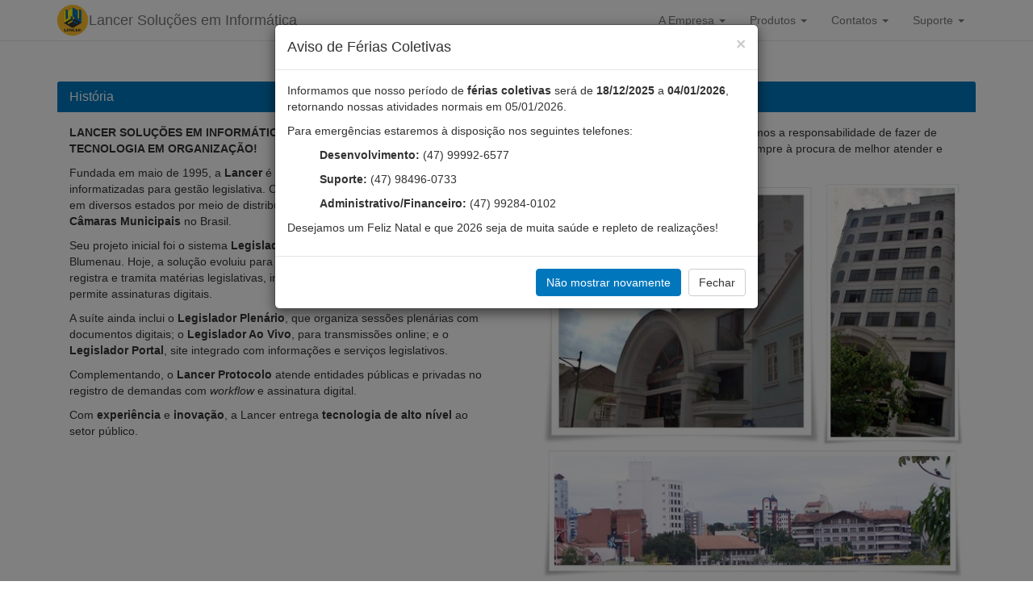

--- FILE ---
content_type: text/html; charset=utf-8
request_url: https://www.lancer.com.br/Empresa/Index/Historia
body_size: 11398
content:
<!DOCTYPE html>
<html>
<head>
    <meta charset="utf-8" />
    <meta name="viewport" content="width=device-width, initial-scale=1.0" />
    <title>&laquo; Lancer Informática &raquo;</title>

    <meta name="author" content="Lancer Informática" />
    <meta name="keywords" content="Câmara Municipal, Assembléia Legislativa, Leis, Legislação, Imprensa, Noticias, Projetos, Proposições, Atas das Sessões, Material de Expediente, Sessão ao Vivo, Sessão Plenária" />
    <meta name="robots" content="all" />

    
    
        <link rel="stylesheet" href="https://ajax.aspnetcdn.com/ajax/bootstrap/3.3.6/css/bootstrap.min.css" />
<meta name="x-stylesheet-fallback-test" content="" class="sr-only" /><script>!function(a,b,c,d){var e,f=document,g=f.getElementsByTagName("SCRIPT"),h=g[g.length-1].previousElementSibling,i=f.defaultView&&f.defaultView.getComputedStyle?f.defaultView.getComputedStyle(h):h.currentStyle;if(i&&i[a]!==b)for(e=0;e<c.length;e++)f.write('<link href="'+c[e]+'" '+d+"/>")}("position","absolute",["/lib/bootstrap/dist/css/bootstrap.min.css"], "rel=\u0022stylesheet\u0022 ");</script>
        <link rel="stylesheet" href="/css/site.css?v=ZXEnScoJy9_lS6u0dA8_L6Irl2shs4YrV5cIYzTQKu0" />
    
</head>
<body>
    <div b-99ebu3icm7 class="modal fade" id="collective_vacation_modal" tabindex="-1" role="dialog" aria-labelledby="collective_vacation_modal_label">
        <div b-99ebu3icm7 class="modal-dialog" role="document">
            <div b-99ebu3icm7 class="modal-content">
                <div b-99ebu3icm7 class="modal-header">
                    <button b-99ebu3icm7 type="button" class="close" data-dismiss="modal" aria-label="Fechar"><span b-99ebu3icm7 aria-hidden="true">&times;</span></button>
                    <h4 b-99ebu3icm7 class="modal-title" id="collective_vacation_modal_label">Aviso de Férias Coletivas</h4>
                </div>
                <div b-99ebu3icm7 class="modal-body">
                    <p b-99ebu3icm7>Informamos que nosso período de <strong b-99ebu3icm7>férias coletivas</strong> será de <strong b-99ebu3icm7>18/12/2025</strong> a <strong b-99ebu3icm7>04/01/2026</strong>, retornando nossas atividades normais em 05/01/2026.</p>
                    <p b-99ebu3icm7>Para emergências estaremos à disposição nos seguintes telefones:</p>
                    <ul b-99ebu3icm7 style="list-style: none;">
                        <li b-99ebu3icm7><p b-99ebu3icm7><strong b-99ebu3icm7>Desenvolvimento:</strong> (47) 99992-6577</p></li>
                        <li b-99ebu3icm7><p b-99ebu3icm7><strong b-99ebu3icm7>Suporte:</strong> (47) 98496-0733</p></li>
                        <li b-99ebu3icm7><p b-99ebu3icm7><strong b-99ebu3icm7>Administrativo/Financeiro:</strong> (47) 99284-0102</p></li>
                    </ul>
                    <p b-99ebu3icm7>Desejamos um Feliz Natal e que 2026 seja de muita saúde e repleto de realizações!</p>
                </div>
                <div b-99ebu3icm7 class="modal-footer">
                    <button b-99ebu3icm7 type="button" class="btn btn-primary" id="btn_dont_show_collective_vacation_modal_again">Não mostrar novamente</button>
                    <button b-99ebu3icm7 type="button" class="btn btn-default" data-dismiss="modal">Fechar</button>
                </div>
            </div>
        </div>
    </div>
    <header b-99ebu3icm7 class="navbar navbar-default navbar-fixed-top">
        <div b-99ebu3icm7 class="container">
            <div b-99ebu3icm7 class="navbar-header">
                <button b-99ebu3icm7 type="button" class="navbar-toggle" data-toggle="collapse" data-target="#idMenu">
                    <span b-99ebu3icm7 class="icon-bar"></span>
                    <span b-99ebu3icm7 class="icon-bar"></span>
                    <span b-99ebu3icm7 class="icon-bar"></span>
                </button>
                <a class="navbar-brand" title="Lancer Soluções em Informática (30 anos)" href="/">
                    <img src="/images/logos/lancer.png" alt="Lancer Soluções em Informática" class="navbar-brand-image" />
                    <span b-99ebu3icm7 class="navbar-brand-text">Lancer Soluções em Informática</span>
                </a>
            </div>
            <nav b-99ebu3icm7 class="collapse navbar-collapse navbar-right" id="idMenu">
                <ul b-99ebu3icm7 class="nav navbar-nav">
                    <!-- A Empresa -->
                    <li b-99ebu3icm7 class="dropdown">
                        <a b-99ebu3icm7 href="#" class="dropdown-toggle" data-toggle="dropdown" role="button" aria-haspopup="true" aria-expanded="false">A Empresa <span b-99ebu3icm7 class="caret"></span></a>
                        <ul b-99ebu3icm7 class="dropdown-menu">
                            <li b-99ebu3icm7><a href="/Empresa/Index/Historia">Hist&#xF3;ria</a></li>
                            <li b-99ebu3icm7><a href="/Empresa/Index/Perfil">Perfil</a></li>
                            <li b-99ebu3icm7><a href="/Empresa/Index/Declaracoes">Declara&#xE7;&#xF5;es</a></li>
                        </ul>
                    </li>
                    <!-- Produtos -->
                    <li b-99ebu3icm7 class="dropdown">
                        <a b-99ebu3icm7 href="#" class="dropdown-toggle" data-toggle="dropdown" role="button" aria-haspopup="true" aria-expanded="false">Produtos <span b-99ebu3icm7 class="caret"></span></a>
                        <ul b-99ebu3icm7 class="dropdown-menu">
                            <li b-99ebu3icm7><a href="/Produtos/Index/LegisladorMais">Legislador &#x2B;</a></li>
                            <li b-99ebu3icm7><a href="/Produtos/Index/LancerProtocolo">Lancer Protocolo</a></li>
                            <li b-99ebu3icm7><a href="/Produtos/Index/Legislador">Legislador</a></li>
                            <li b-99ebu3icm7><a href="/Produtos/Index/LegisladorWEB">Legislador Web</a></li>
                            <li b-99ebu3icm7><a href="/Produtos/Index/LegisladorAOVIVO">Legislador Ao Vivo</a></li>
                            <li b-99ebu3icm7><a href="/Produtos/Index/LegisladorPlenario">Legislador Plen&#xE1;rio</a></li>
                            <li b-99ebu3icm7><a href="/Produtos/Index/LegisladorPortal">Legislador Portal</a></li>
                        </ul>
                    </li>

                    <!-- Contatos -->
                    <li b-99ebu3icm7 class="dropdown">
                        <a b-99ebu3icm7 href="#" class="dropdown-toggle" data-toggle="dropdown" role="button" aria-haspopup="true" aria-expanded="false">Contatos <span b-99ebu3icm7 class="caret"></span></a>
                        <ul b-99ebu3icm7 class="dropdown-menu">
                            <li b-99ebu3icm7><a href="/Contato/Index/revendedores">Revendedores</a></li>
                            <li b-99ebu3icm7><a href="/Contato/Index/sejaRevendedor">Seja Revendedor</a></li>
                        </ul>
                    </li>
                    <!-- Suporte -->
                    <li b-99ebu3icm7 class="dropdown">
                        <a b-99ebu3icm7 href="#" class="dropdown-toggle" data-toggle="dropdown" role="button" aria-haspopup="true" aria-expanded="false">Suporte <span b-99ebu3icm7 class="caret"></span></a>
                        <ul b-99ebu3icm7 class="dropdown-menu">
                            <li b-99ebu3icm7><a href="/Suporte/Index/Senha">Senha</a></li>
                            <li b-99ebu3icm7><a href="/Suporte/Index/Atendimento">Atendimento</a></li>
                        </ul>
                    </li>
                </ul>
            </nav>
        </div>
    </header>
    
<div class="page-content">
    <div class="container">
        <div class="history-grid">
            <div class="panel">
                <div class="panel-heading">
                    <h2 class="panel-title">História</h2>
                </div>
                <div class="panel-body">
                    <p><b>LANCER SOLUÇÕES EM INFORMÁTICA – 30 ANOS TRANSFORMANDO TECNOLOGIA EM ORGANIZAÇÃO!</b></p>
                    <p>Fundada em maio de 1995, a <b>Lancer</b> é pioneira no desenvolvimento de soluções informatizadas para gestão legislativa. Com sede em <b>Blumenau (SC)</b> e atuação em diversos estados por meio de distribuidores, atinge mais de <b>uma centena de Câmaras Municipais</b> no Brasil.</p>
                    <p>Seu projeto inicial foi o sistema <b>Legislador</b>, criado para a Câmara Municipal de Blumenau. Hoje, a solução evoluiu para o <b>Legislador+</b>, plataforma <i>web</i> que registra e tramita matérias legislativas, integra a comunicação com o Executivo e permite assinaturas digitais.</p>
                    <p>A suíte ainda inclui o <b>Legislador Plenário</b>, que organiza sessões plenárias com documentos digitais; o <b>Legislador Ao Vivo</b>, para transmissões online; e o <b>Legislador Portal</b>, site integrado com informações e serviços legislativos.</p>
                    <p>Complementando, o <b>Lancer Protocolo</b> atende entidades públicas e privadas no registro de demandas com <i>workflow</i> e assinatura digital.</p>
                    <p>Com <b>experiência</b> e <b>inovação</b>, a Lancer entrega <b>tecnologia de alto nível</b> ao setor público.</p>
                </div>
            </div>
            <div class="panel">
                <div class="panel-heading btn-info">
                    <h2 class="panel-title">Nossa missão</h2>
                </div>
                <div class="panel-body">
                    <p>Com mais de uma centena de clientes, temos a responsabilidade de fazer de nossos produtos soluções vencedoras, sempre à procura de melhor atender e encantar nossos clientes.</p>
                    <img src="/images/sede.jpg" class="img-responsive" />
                </div>
            </div>
        </div>
    </div>
</div>

    <footer b-99ebu3icm7 class="footer">
        <div b-99ebu3icm7 class="container">
            <div b-99ebu3icm7 class="footer-copyright">&copy; 2026 - Lancer Soluções em Informática</div>
        </div>
    </footer>

    
    
        <script src="https://ajax.aspnetcdn.com/ajax/jquery/jquery-2.2.0.min.js">
        </script>
<script>(window.jQuery||document.write("\u003Cscript src=\u0022/lib/jquery/dist/jquery.min.js\u0022\u003E\u003C/script\u003E"));</script>
        <script src="https://ajax.aspnetcdn.com/ajax/bootstrap/3.3.6/bootstrap.min.js">
        </script>
<script>(window.jQuery && window.jQuery.fn && window.jQuery.fn.modal||document.write("\u003Cscript src=\u0022/lib/bootstrap/dist/js/bootstrap.min.js\u0022\u003E\u003C/script\u003E"));</script>
        <script src="/js/site.min.js?v=nr4iZNGhnsBBE0hEOrmiaZthnpMEh6vwKWKVp-w53h4"></script>
    

    <script>
        $(document).ready(function () {
            const localStorageKey = 'dont_show_collective_vacation_modal_2025';

            if (localStorage.getItem(localStorageKey) !== 'true') {
                $('#collective_vacation_modal').modal('show');
            }

            $('#btn_dont_show_collective_vacation_modal_again').on('click', function () {
                localStorage.setItem(localStorageKey, 'true');
                $('#collective_vacation_modal').modal('hide');
            });
        });
    </script>

    
</body>
</html>


--- FILE ---
content_type: text/css
request_url: https://www.lancer.com.br/css/site.css?v=ZXEnScoJy9_lS6u0dA8_L6Irl2shs4YrV5cIYzTQKu0
body_size: 10497
content:
body {
    padding-top: 50px;
}

.page-content {
    height: fit-content;
    min-height: calc(100vh - 50px);
    width: fit-content;
    min-width: 100%;
    padding: 50px 0;
}

.btn-link {
    padding-right: 0;
    padding-left: 0;
    font-weight: 600;
    color: #0077bd;
}

.btn-primary {
    border-color: #0077bd;
    background: #0077bd;
}

@media (min-width: 768px) {
    .navbar > .container .navbar-brand, .navbar > .container-fluid .navbar-brand {
        margin-left: 0;
    }
}

.navbar {
    background: #FFFFFF;
}

@media (max-width: 767px) {
    .navbar-header {
        padding-left: 15px;
    }
}

.navbar-brand {
    height: 50px;
    display: flex;
    align-items: center;
    gap: 0.75rem;
    padding: 0;
}

.navbar-brand-image {
    height: 40px;
    display: flex;
}

.navbar-brand-tag {
    height: 25px;
    display: flex;
}

.navbar-brand-text {
    font-size: 1.75rem;
    line-height: 100%;
}

.navbar-brand-years {
    font-size: 1.5rem;
    line-height: 100%;
}


.body-content {
    /*padding-left: 15px;
    padding-right: 15px;*/
    width: 100%;
    max-width: 100vw;
    overflow-x: hidden;
}

input,
select,
textarea {
    max-width: 280px;
}

#mCarousel {
    margin-top: -20px;
    border-radius: 4px;
    overflow: hidden;
}

@media (max-width: 767px) {
    #mCarousel {
        margin-top: -35px;
    }

    #mCarousel .carousel-indicators {
        bottom: 5px;
    }
}
@media (min-width: 768px) and (max-width: 991px) {
    #mCarousel {
        margin-top: -25px;
    }
}

#mCarousel .item {
    width: 100%;
    height: 500px;
}

@media (min-width: 768px) and (max-width: 991px) {
    #mCarousel .item {
        height: 650px;
    }
}

#mCarousel .carousel-item-content {
    position: absolute;
    left: 50%;
    transform: translateX(-50%);
}

@media (max-width: 767px) {
    #mCarousel .carousel-item-content {
        width: calc(100% - 110px);
    }

    #mCarousel .carousel-inner .item:nth-child(1) .carousel-item-content {
        bottom: 180px;
    }

    #mCarousel .carousel-inner .item:nth-child(2) .carousel-item-content {
        bottom: 85px;
    }

    #mCarousel .carousel-inner .item:nth-child(3) .carousel-item-content {
        bottom: 85px;
    }

    #mCarousel .carousel-inner .item:nth-child(4) .carousel-item-content {
        bottom: 100px;
    }
}

@media (min-width: 768px) and (max-width: 991px) {
    #mCarousel .carousel-item-content {
        width: calc(100% - 200px);
    }

    #mCarousel .carousel-inner .item:nth-child(1) .carousel-item-content {
        bottom: 180px;
    }

    #mCarousel .carousel-inner .item:nth-child(2) .carousel-item-content {
        bottom: 125px;
    }

    #mCarousel .carousel-inner .item:nth-child(3) .carousel-item-content {
        bottom: 95px;
    }

    #mCarousel .carousel-inner .item:nth-child(4) .carousel-item-content {
        bottom: 150px;
    }
}

@media (min-width: 992px) {
    #mCarousel .carousel-item-content {
        width: calc(100% - 350px);
    }

    #mCarousel .carousel-inner .item:nth-child(1) .carousel-item-content {
        bottom: 135px;
    }

    #mCarousel .carousel-inner .item:nth-child(2) .carousel-item-content {
        bottom: 80px;
    }

    #mCarousel .carousel-inner .item:nth-child(3) .carousel-item-content {
        bottom: 80px;
    }

    #mCarousel .carousel-inner .item:nth-child(4) .carousel-item-content {
        bottom: 110px;
    }
}

#mCarousel .carousel-item-content.column {
    display: flex;
    flex-direction: column;
    align-items: center;
    justify-content: center;
    gap: 20px;
}

@media (max-width: 767px) {
    #mCarousel .carousel-item-content.column {
        gap: 10px;
    }

    #mCarousel .carousel-item-content.column img {
        margin-bottom: 5px;
    }
}

#mCarousel .carousel-item-content {
    transform: translateX(-50%);
}

#mCarousel .carousel-item-content.multiple-3 {
    width: fit-content;
    flex-direction: column;
    justify-content: center;
    gap: 25px;
}

@media (max-width: 767px) {
    #mCarousel .carousel-item-content.multiple-3 {
        width: calc(100% - 130px);
    }
}

@media (min-width: 768px) and (max-width: 991px) {
    #mCarousel .carousel-item-content.multiple-3 {
        width: 400px;
    }
}

#mCarousel .carousel-item-content.multiple-3 img {
    margin-bottom: 5px;
}

#mCarousel .carousel-item-content.multiple-3 .multiple-3-item {
    width: 100%;
    display: flex;
    flex-direction: row;
    align-items: center;
    justify-content: space-between;
    gap: 25px;
}

#mCarousel .carousel-item-content.multiple-3 .multiple-3-item h2 {
    font-size: 30px;
    line-height: 1;
}

@media (max-width: 767px) {
    #mCarousel .carousel-item-content.multiple-3 .multiple-3-item h2 {
        font-size: 20px;
        line-height: 1.3;
        text-align: left;
    }
}

#mCarousel .carousel-item-content h2,
#mCarousel .carousel-item-content p {
    margin: 0;
    color: #FFFFFF;
    line-height: 1;
    text-align: center;
}

#mCarousel .carousel-item-content img {
    height: 110px;
}

#mCarousel .carousel-item-content h2 {
    font-size: 70px;
    line-height: 1;
    text-shadow: 1px 1px 8px rgba(0, 0, 0, 0.3);
}

#mCarousel .carousel-item-content p {
    font-size: 20px;
    line-height: 1.5;
    text-shadow: 1px 1px 2px rgba(0, 0, 0, 0.2);
}

#mCarousel .item > img {
    width: 100%;
}

@media (max-width: 767px) {
    #mCarousel .carousel-item-content img {
        height: 70px;
    }

    #mCarousel .carousel-item-content h2 {
        font-size: 30px;
    }

    #mCarousel .carousel-item-content p {
        font-size: 16px;
        line-height: 1.5;
    }
}

.page-header {
    margin: 0 0 15px 0;
    border: none;
}

.page-header h1,
.page-header .h1,
.page-header h2,
.page-header .h2,
.page-header h3,
.page-header .h3 {
    margin-top: 0;
}

.panel {
    margin-bottom: 0;
    box-shadow: none;
}

.panel .panel-heading {
    background: #0077BD;
}

.panel .panel-title {
    color: #FFFFFF;
}

.home-product-grid {
    display: grid;
    gap: 30px;
    margin: 30px 0px;
}

@media (max-width: 767px) {
    .home-product-grid {
        grid-template-columns: 1fr;
    }

    .home-product-grid > * {
        grid-column: auto !important;
    }
}

@media (min-width: 768px) and (max-width: 991px) {
    .home-product-grid {
        grid-template-columns: repeat(2, 1fr);
    }

    .home-product-grid > * {
        grid-column: auto !important;
    }
}

@media (min-width: 992px) {
    .home-product-grid {
        grid-template-columns: repeat(6, 1fr);
    }

    .home-product-grid > :nth-child(1),
    .home-product-grid > :nth-child(2) {
        grid-column: span 3;
    }

    .home-product-grid > :nth-child(3),
    .home-product-grid > :nth-child(4),
    .home-product-grid > :nth-child(5) {
        grid-column: span 2;
    }
}

.product-details-grid,
.history-grid,
.support-grid,
.resellers-grid {
    display: grid;
    gap: 30px;
}

@media (max-width: 767px) {
    .product-details-grid {
        grid-template-columns: 1fr;
    }
}

@media (min-width: 768px) and (max-width: 991px) {
    .product-details-grid {
        grid-template-columns: repeat(2, 1fr);
    }
}

@media (min-width: 992px) {
    .product-details-grid {
        grid-template-columns: repeat(3, 1fr);
    }
}

@media (max-width: 767px) {
    .history-grid {
        grid-template-columns: 1fr;
    }
}

@media (min-width: 768px) {
    .history-grid {
        grid-template-columns: repeat(2, 1fr);
    }
}

@media (max-width: 767px) {
    .support-grid {
        grid-template-columns: 1fr;
    }

    .support-grid > * {
        grid-column: auto !important;
    }
}

@media (min-width: 768px) and (max-width: 991px) {
    .support-grid {
        grid-template-columns: repeat(2, 1fr);
    }

    .support-grid > :nth-child(1) {
        grid-column: span 2;
    }

    .support-grid > :nth-child(2),
    .support-grid > :nth-child(3),
    .support-grid > :nth-child(4) {
        grid-column: span 1;
    }
}

@media (min-width: 992px) {
    .support-grid {
        grid-template-columns: repeat(3, 1fr);
    }

    .support-grid > :nth-child(1) {
        grid-column: span 3;
    }

    .support-grid > :nth-child(2),
    .support-grid > :nth-child(3),
    .support-grid > :nth-child(4) {
        grid-column: span 1;
    }
}

@media (max-width: 767px) {
    .resellers-grid {
        grid-template-columns: 1fr;
    }
}

@media (min-width: 768px) {
    .resellers-grid {
        grid-template-columns: repeat(2, 1fr);
    }
}

/* imagens associados aos sistemas*/
.mt-4 {
    margin-top: 4em;
}
.img-sistema {
	float: right;
    width:10em;
	margin: 0 0 10px 20px;
    border-radius: 3px;
}

/* revenda*/
.revenda {
	margin:0 0 1em 0;
}
.revenda img{
    float: left;
    margin: 0 15px 5px 0;
    width: auto;
    max-width: 100px;
    height: auto;
    max-height: 100px;
}
.revenda div{
    margin-left:115px;
}
.revenda h4{
    margin:0;
}
.revenda span {
    display:block;
    float:left;
    width:40px;
}

table caption {
    padding-top: 25px;
    padding-bottom: 15px;
    color: inherit;
    font-weight: 700;
    font-size: 20px;
}

table thead tr {
    background: #eeeeee;
}

/* popover */

.popover-title {
    background-color:#ffa300;
    color: #000000;
}
.popover-content {
    background-color:#ffe6bb;
    color: #000000;
}
.popover.bottom .arrow:after {
    border-bottom-color: #ffa300;
}
/* botao carousel*/
.btn-right-bottom {
    position:absolute;
    right:0;
    bottom:2.8em;
}

.carousel-caption {
    color: #333333;
    text-shadow: none;
}

/* Hide/rearrange for smaller screens 767  */
@media screen and (max-width: 1200px) {
  /* Hide captions */
  .carousel-caption {
    display: none;
  }
}

#perfil-videos {
    margin-top: 30px;
}

#celfone {
    visibility: hidden;
    position: absolute;
    top: -1000px;
}

@media only screen and  (max-width: 767px) {
  #celfone {
    visibility: visible;
    position:relative;
    top:auto; 
  }
}

.footer {
    display: flex;
    align-items: center;
    justify-content: center;
    padding: 30px 0;
    border-top: 1px solid #e9edf5;
}

.footer-copyright {
    width: fit-content;
    margin: 0 auto;
}

--- FILE ---
content_type: text/plain
request_url: https://www.google-analytics.com/j/collect?v=1&_v=j102&a=1515214730&t=pageview&_s=1&dl=https%3A%2F%2Fwww.lancer.com.br%2FEmpresa%2FIndex%2FHistoria&ul=en-us%40posix&dt=%C2%AB%20Lancer%20Inform%C3%A1tica%20%C2%BB&sr=1280x720&vp=1280x720&_u=IEBAAEABAAAAACAAI~&jid=679221313&gjid=1621607972&cid=1166862187.1768947198&tid=UA-909713-1&_gid=1519507722.1768947198&_r=1&_slc=1&z=653126903
body_size: -450
content:
2,cG-CPWZJZRTLL